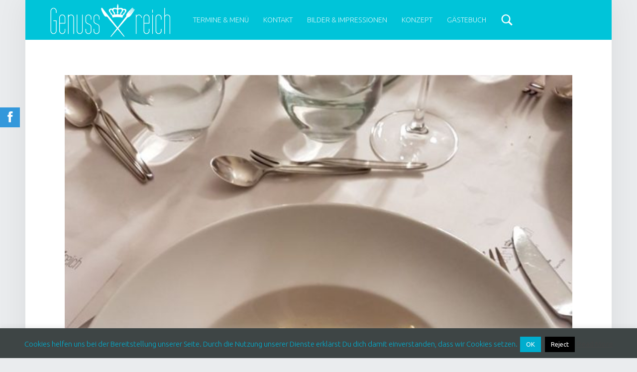

--- FILE ---
content_type: text/html; charset=UTF-8
request_url: http://genussreich-augsburg.de/impressionen/20170401-weinseminarspanien/img-20170421-wa0007/
body_size: 41705
content:
<!DOCTYPE html>
<html class="no-js" lang="de">

<head>


<meta charset="UTF-8">
<meta name="viewport" content="width=device-width, initial-scale=1">
<link rel="profile" href="http://gmpg.org/xfn/11">
<meta name='robots' content='index, follow, max-image-preview:large, max-snippet:-1, max-video-preview:-1' />

	<!-- This site is optimized with the Yoast SEO plugin v26.8 - https://yoast.com/product/yoast-seo-wordpress/ -->
	<title>Tomahawk vom Duroc Schwein - Genussreich</title>
	<link rel="canonical" href="http://genussreich-augsburg.de/impressionen/20170401-weinseminarspanien/img-20170421-wa0007/" />
	<meta property="og:locale" content="de_DE" />
	<meta property="og:type" content="article" />
	<meta property="og:title" content="Tomahawk vom Duroc Schwein - Genussreich" />
	<meta property="og:url" content="http://genussreich-augsburg.de/impressionen/20170401-weinseminarspanien/img-20170421-wa0007/" />
	<meta property="og:site_name" content="Genussreich" />
	<meta property="article:modified_time" content="2017-04-21T12:56:43+00:00" />
	<meta property="og:image" content="http://genussreich-augsburg.de/impressionen/20170401-weinseminarspanien/img-20170421-wa0007" />
	<meta property="og:image:width" content="960" />
	<meta property="og:image:height" content="1280" />
	<meta property="og:image:type" content="image/jpeg" />
	<meta name="twitter:card" content="summary_large_image" />
	<script type="application/ld+json" class="yoast-schema-graph">{"@context":"https://schema.org","@graph":[{"@type":"WebPage","@id":"http://genussreich-augsburg.de/impressionen/20170401-weinseminarspanien/img-20170421-wa0007/","url":"http://genussreich-augsburg.de/impressionen/20170401-weinseminarspanien/img-20170421-wa0007/","name":"Tomahawk vom Duroc Schwein - Genussreich","isPartOf":{"@id":"http://genussreich-augsburg.de/#website"},"primaryImageOfPage":{"@id":"http://genussreich-augsburg.de/impressionen/20170401-weinseminarspanien/img-20170421-wa0007/#primaryimage"},"image":{"@id":"http://genussreich-augsburg.de/impressionen/20170401-weinseminarspanien/img-20170421-wa0007/#primaryimage"},"thumbnailUrl":"http://genussreich-augsburg.de/wp-content/uploads/2017/01/IMG-20170421-WA0007.jpg","datePublished":"2017-04-21T12:46:38+00:00","dateModified":"2017-04-21T12:56:43+00:00","breadcrumb":{"@id":"http://genussreich-augsburg.de/impressionen/20170401-weinseminarspanien/img-20170421-wa0007/#breadcrumb"},"inLanguage":"de","potentialAction":[{"@type":"ReadAction","target":["http://genussreich-augsburg.de/impressionen/20170401-weinseminarspanien/img-20170421-wa0007/"]}]},{"@type":"ImageObject","inLanguage":"de","@id":"http://genussreich-augsburg.de/impressionen/20170401-weinseminarspanien/img-20170421-wa0007/#primaryimage","url":"http://genussreich-augsburg.de/wp-content/uploads/2017/01/IMG-20170421-WA0007.jpg","contentUrl":"http://genussreich-augsburg.de/wp-content/uploads/2017/01/IMG-20170421-WA0007.jpg","width":960,"height":1280},{"@type":"BreadcrumbList","@id":"http://genussreich-augsburg.de/impressionen/20170401-weinseminarspanien/img-20170421-wa0007/#breadcrumb","itemListElement":[{"@type":"ListItem","position":1,"name":"Home","item":"http://genussreich-augsburg.de/"},{"@type":"ListItem","position":2,"name":"Bilder &#038; Impressionen","item":"http://genussreich-augsburg.de/impressionen/"},{"@type":"ListItem","position":3,"name":"01.04.17 | Weinseminar &#8222;Spanien&#8220;","item":"http://genussreich-augsburg.de/impressionen/20170401-weinseminarspanien/"},{"@type":"ListItem","position":4,"name":"Tomahawk vom Duroc Schwein"}]},{"@type":"WebSite","@id":"http://genussreich-augsburg.de/#website","url":"http://genussreich-augsburg.de/","name":"Genussreich","description":"","potentialAction":[{"@type":"SearchAction","target":{"@type":"EntryPoint","urlTemplate":"http://genussreich-augsburg.de/?s={search_term_string}"},"query-input":{"@type":"PropertyValueSpecification","valueRequired":true,"valueName":"search_term_string"}}],"inLanguage":"de"}]}</script>
	<!-- / Yoast SEO plugin. -->


<link rel='dns-prefetch' href='//fonts.googleapis.com' />
<link rel="alternate" type="application/rss+xml" title="Genussreich &raquo; Feed" href="http://genussreich-augsburg.de/feed/" />
<link rel="alternate" type="application/rss+xml" title="Genussreich &raquo; Kommentar-Feed" href="http://genussreich-augsburg.de/comments/feed/" />
<link rel="alternate" title="oEmbed (JSON)" type="application/json+oembed" href="http://genussreich-augsburg.de/wp-json/oembed/1.0/embed?url=http%3A%2F%2Fgenussreich-augsburg.de%2Fimpressionen%2F20170401-weinseminarspanien%2Fimg-20170421-wa0007%2F" />
<link rel="alternate" title="oEmbed (XML)" type="text/xml+oembed" href="http://genussreich-augsburg.de/wp-json/oembed/1.0/embed?url=http%3A%2F%2Fgenussreich-augsburg.de%2Fimpressionen%2F20170401-weinseminarspanien%2Fimg-20170421-wa0007%2F&#038;format=xml" />
		<!-- This site uses the Google Analytics by MonsterInsights plugin v9.11.1 - Using Analytics tracking - https://www.monsterinsights.com/ -->
		<!-- Note: MonsterInsights is not currently configured on this site. The site owner needs to authenticate with Google Analytics in the MonsterInsights settings panel. -->
					<!-- No tracking code set -->
				<!-- / Google Analytics by MonsterInsights -->
		<style id='wp-img-auto-sizes-contain-inline-css' type='text/css'>
img:is([sizes=auto i],[sizes^="auto," i]){contain-intrinsic-size:3000px 1500px}
/*# sourceURL=wp-img-auto-sizes-contain-inline-css */
</style>
<link rel='stylesheet' id='pure_slide_social_tab_css-css' href='http://genussreich-augsburg.de/wp-content/plugins/puretheme-slide-social-tabs/css/plugins-main.css?ver=6.9' type='text/css' media='all' />
<style id='wp-emoji-styles-inline-css' type='text/css'>

	img.wp-smiley, img.emoji {
		display: inline !important;
		border: none !important;
		box-shadow: none !important;
		height: 1em !important;
		width: 1em !important;
		margin: 0 0.07em !important;
		vertical-align: -0.1em !important;
		background: none !important;
		padding: 0 !important;
	}
/*# sourceURL=wp-emoji-styles-inline-css */
</style>
<link rel='stylesheet' id='wp-block-library-css' href='http://genussreich-augsburg.de/wp-includes/css/dist/block-library/style.min.css?ver=6.9' type='text/css' media='all' />
<style id='global-styles-inline-css' type='text/css'>
:root{--wp--preset--aspect-ratio--square: 1;--wp--preset--aspect-ratio--4-3: 4/3;--wp--preset--aspect-ratio--3-4: 3/4;--wp--preset--aspect-ratio--3-2: 3/2;--wp--preset--aspect-ratio--2-3: 2/3;--wp--preset--aspect-ratio--16-9: 16/9;--wp--preset--aspect-ratio--9-16: 9/16;--wp--preset--color--black: #000000;--wp--preset--color--cyan-bluish-gray: #abb8c3;--wp--preset--color--white: #ffffff;--wp--preset--color--pale-pink: #f78da7;--wp--preset--color--vivid-red: #cf2e2e;--wp--preset--color--luminous-vivid-orange: #ff6900;--wp--preset--color--luminous-vivid-amber: #fcb900;--wp--preset--color--light-green-cyan: #7bdcb5;--wp--preset--color--vivid-green-cyan: #00d084;--wp--preset--color--pale-cyan-blue: #8ed1fc;--wp--preset--color--vivid-cyan-blue: #0693e3;--wp--preset--color--vivid-purple: #9b51e0;--wp--preset--gradient--vivid-cyan-blue-to-vivid-purple: linear-gradient(135deg,rgb(6,147,227) 0%,rgb(155,81,224) 100%);--wp--preset--gradient--light-green-cyan-to-vivid-green-cyan: linear-gradient(135deg,rgb(122,220,180) 0%,rgb(0,208,130) 100%);--wp--preset--gradient--luminous-vivid-amber-to-luminous-vivid-orange: linear-gradient(135deg,rgb(252,185,0) 0%,rgb(255,105,0) 100%);--wp--preset--gradient--luminous-vivid-orange-to-vivid-red: linear-gradient(135deg,rgb(255,105,0) 0%,rgb(207,46,46) 100%);--wp--preset--gradient--very-light-gray-to-cyan-bluish-gray: linear-gradient(135deg,rgb(238,238,238) 0%,rgb(169,184,195) 100%);--wp--preset--gradient--cool-to-warm-spectrum: linear-gradient(135deg,rgb(74,234,220) 0%,rgb(151,120,209) 20%,rgb(207,42,186) 40%,rgb(238,44,130) 60%,rgb(251,105,98) 80%,rgb(254,248,76) 100%);--wp--preset--gradient--blush-light-purple: linear-gradient(135deg,rgb(255,206,236) 0%,rgb(152,150,240) 100%);--wp--preset--gradient--blush-bordeaux: linear-gradient(135deg,rgb(254,205,165) 0%,rgb(254,45,45) 50%,rgb(107,0,62) 100%);--wp--preset--gradient--luminous-dusk: linear-gradient(135deg,rgb(255,203,112) 0%,rgb(199,81,192) 50%,rgb(65,88,208) 100%);--wp--preset--gradient--pale-ocean: linear-gradient(135deg,rgb(255,245,203) 0%,rgb(182,227,212) 50%,rgb(51,167,181) 100%);--wp--preset--gradient--electric-grass: linear-gradient(135deg,rgb(202,248,128) 0%,rgb(113,206,126) 100%);--wp--preset--gradient--midnight: linear-gradient(135deg,rgb(2,3,129) 0%,rgb(40,116,252) 100%);--wp--preset--font-size--small: 13px;--wp--preset--font-size--medium: 20px;--wp--preset--font-size--large: 36px;--wp--preset--font-size--x-large: 42px;--wp--preset--spacing--20: 0.44rem;--wp--preset--spacing--30: 0.67rem;--wp--preset--spacing--40: 1rem;--wp--preset--spacing--50: 1.5rem;--wp--preset--spacing--60: 2.25rem;--wp--preset--spacing--70: 3.38rem;--wp--preset--spacing--80: 5.06rem;--wp--preset--shadow--natural: 6px 6px 9px rgba(0, 0, 0, 0.2);--wp--preset--shadow--deep: 12px 12px 50px rgba(0, 0, 0, 0.4);--wp--preset--shadow--sharp: 6px 6px 0px rgba(0, 0, 0, 0.2);--wp--preset--shadow--outlined: 6px 6px 0px -3px rgb(255, 255, 255), 6px 6px rgb(0, 0, 0);--wp--preset--shadow--crisp: 6px 6px 0px rgb(0, 0, 0);}:where(.is-layout-flex){gap: 0.5em;}:where(.is-layout-grid){gap: 0.5em;}body .is-layout-flex{display: flex;}.is-layout-flex{flex-wrap: wrap;align-items: center;}.is-layout-flex > :is(*, div){margin: 0;}body .is-layout-grid{display: grid;}.is-layout-grid > :is(*, div){margin: 0;}:where(.wp-block-columns.is-layout-flex){gap: 2em;}:where(.wp-block-columns.is-layout-grid){gap: 2em;}:where(.wp-block-post-template.is-layout-flex){gap: 1.25em;}:where(.wp-block-post-template.is-layout-grid){gap: 1.25em;}.has-black-color{color: var(--wp--preset--color--black) !important;}.has-cyan-bluish-gray-color{color: var(--wp--preset--color--cyan-bluish-gray) !important;}.has-white-color{color: var(--wp--preset--color--white) !important;}.has-pale-pink-color{color: var(--wp--preset--color--pale-pink) !important;}.has-vivid-red-color{color: var(--wp--preset--color--vivid-red) !important;}.has-luminous-vivid-orange-color{color: var(--wp--preset--color--luminous-vivid-orange) !important;}.has-luminous-vivid-amber-color{color: var(--wp--preset--color--luminous-vivid-amber) !important;}.has-light-green-cyan-color{color: var(--wp--preset--color--light-green-cyan) !important;}.has-vivid-green-cyan-color{color: var(--wp--preset--color--vivid-green-cyan) !important;}.has-pale-cyan-blue-color{color: var(--wp--preset--color--pale-cyan-blue) !important;}.has-vivid-cyan-blue-color{color: var(--wp--preset--color--vivid-cyan-blue) !important;}.has-vivid-purple-color{color: var(--wp--preset--color--vivid-purple) !important;}.has-black-background-color{background-color: var(--wp--preset--color--black) !important;}.has-cyan-bluish-gray-background-color{background-color: var(--wp--preset--color--cyan-bluish-gray) !important;}.has-white-background-color{background-color: var(--wp--preset--color--white) !important;}.has-pale-pink-background-color{background-color: var(--wp--preset--color--pale-pink) !important;}.has-vivid-red-background-color{background-color: var(--wp--preset--color--vivid-red) !important;}.has-luminous-vivid-orange-background-color{background-color: var(--wp--preset--color--luminous-vivid-orange) !important;}.has-luminous-vivid-amber-background-color{background-color: var(--wp--preset--color--luminous-vivid-amber) !important;}.has-light-green-cyan-background-color{background-color: var(--wp--preset--color--light-green-cyan) !important;}.has-vivid-green-cyan-background-color{background-color: var(--wp--preset--color--vivid-green-cyan) !important;}.has-pale-cyan-blue-background-color{background-color: var(--wp--preset--color--pale-cyan-blue) !important;}.has-vivid-cyan-blue-background-color{background-color: var(--wp--preset--color--vivid-cyan-blue) !important;}.has-vivid-purple-background-color{background-color: var(--wp--preset--color--vivid-purple) !important;}.has-black-border-color{border-color: var(--wp--preset--color--black) !important;}.has-cyan-bluish-gray-border-color{border-color: var(--wp--preset--color--cyan-bluish-gray) !important;}.has-white-border-color{border-color: var(--wp--preset--color--white) !important;}.has-pale-pink-border-color{border-color: var(--wp--preset--color--pale-pink) !important;}.has-vivid-red-border-color{border-color: var(--wp--preset--color--vivid-red) !important;}.has-luminous-vivid-orange-border-color{border-color: var(--wp--preset--color--luminous-vivid-orange) !important;}.has-luminous-vivid-amber-border-color{border-color: var(--wp--preset--color--luminous-vivid-amber) !important;}.has-light-green-cyan-border-color{border-color: var(--wp--preset--color--light-green-cyan) !important;}.has-vivid-green-cyan-border-color{border-color: var(--wp--preset--color--vivid-green-cyan) !important;}.has-pale-cyan-blue-border-color{border-color: var(--wp--preset--color--pale-cyan-blue) !important;}.has-vivid-cyan-blue-border-color{border-color: var(--wp--preset--color--vivid-cyan-blue) !important;}.has-vivid-purple-border-color{border-color: var(--wp--preset--color--vivid-purple) !important;}.has-vivid-cyan-blue-to-vivid-purple-gradient-background{background: var(--wp--preset--gradient--vivid-cyan-blue-to-vivid-purple) !important;}.has-light-green-cyan-to-vivid-green-cyan-gradient-background{background: var(--wp--preset--gradient--light-green-cyan-to-vivid-green-cyan) !important;}.has-luminous-vivid-amber-to-luminous-vivid-orange-gradient-background{background: var(--wp--preset--gradient--luminous-vivid-amber-to-luminous-vivid-orange) !important;}.has-luminous-vivid-orange-to-vivid-red-gradient-background{background: var(--wp--preset--gradient--luminous-vivid-orange-to-vivid-red) !important;}.has-very-light-gray-to-cyan-bluish-gray-gradient-background{background: var(--wp--preset--gradient--very-light-gray-to-cyan-bluish-gray) !important;}.has-cool-to-warm-spectrum-gradient-background{background: var(--wp--preset--gradient--cool-to-warm-spectrum) !important;}.has-blush-light-purple-gradient-background{background: var(--wp--preset--gradient--blush-light-purple) !important;}.has-blush-bordeaux-gradient-background{background: var(--wp--preset--gradient--blush-bordeaux) !important;}.has-luminous-dusk-gradient-background{background: var(--wp--preset--gradient--luminous-dusk) !important;}.has-pale-ocean-gradient-background{background: var(--wp--preset--gradient--pale-ocean) !important;}.has-electric-grass-gradient-background{background: var(--wp--preset--gradient--electric-grass) !important;}.has-midnight-gradient-background{background: var(--wp--preset--gradient--midnight) !important;}.has-small-font-size{font-size: var(--wp--preset--font-size--small) !important;}.has-medium-font-size{font-size: var(--wp--preset--font-size--medium) !important;}.has-large-font-size{font-size: var(--wp--preset--font-size--large) !important;}.has-x-large-font-size{font-size: var(--wp--preset--font-size--x-large) !important;}
/*# sourceURL=global-styles-inline-css */
</style>

<style id='classic-theme-styles-inline-css' type='text/css'>
/*! This file is auto-generated */
.wp-block-button__link{color:#fff;background-color:#32373c;border-radius:9999px;box-shadow:none;text-decoration:none;padding:calc(.667em + 2px) calc(1.333em + 2px);font-size:1.125em}.wp-block-file__button{background:#32373c;color:#fff;text-decoration:none}
/*# sourceURL=/wp-includes/css/classic-themes.min.css */
</style>
<link rel='stylesheet' id='cookie-law-info-css' href='http://genussreich-augsburg.de/wp-content/plugins/cookie-law-info/legacy/public/css/cookie-law-info-public.css?ver=3.3.9.1' type='text/css' media='all' />
<link rel='stylesheet' id='cookie-law-info-gdpr-css' href='http://genussreich-augsburg.de/wp-content/plugins/cookie-law-info/legacy/public/css/cookie-law-info-gdpr.css?ver=3.3.9.1' type='text/css' media='all' />
<link rel='stylesheet' id='wm-fonticons-css' href='http://genussreich-augsburg.de/wp-content/plugins/webman-amplifier/assets/font/fontello.css?ver=1.5.12' type='text/css' media='screen' />
<link rel='stylesheet' id='msl-main-css' href='http://genussreich-augsburg.de/wp-content/plugins/master-slider/public/assets/css/masterslider.main.css?ver=3.11.0' type='text/css' media='all' />
<link rel='stylesheet' id='msl-custom-css' href='http://genussreich-augsburg.de/wp-content/uploads/master-slider/custom.css?ver=10.4' type='text/css' media='all' />
<link rel='stylesheet' id='wm-google-fonts-css' href='http://fonts.googleapis.com/css?family=Ubuntu%3A400%2C300&#038;subset&#038;ver=3.0.2' type='text/css' media='all' />
<link rel='stylesheet' id='genericons-neue-css' href='http://genussreich-augsburg.de/wp-content/themes/auberge/assets/fonts/genericons-neue/genericons-neue.css?ver=3.0.2' type='text/css' media='all' />
<link rel='stylesheet' id='wm-main-css' href='http://genussreich-augsburg.de/wp-content/themes/auberge/assets/css/main.css?ver=3.0.2' type='text/css' media='all' />
<link rel='stylesheet' id='wm-custom-css' href='http://genussreich-augsburg.de/wp-content/themes/auberge/assets/css/custom.css?ver=3.0.2' type='text/css' media='all' />
<style id='auberge-inline-css' type='text/css'>
/* START CSS variables */
:root { 
 --color-accent: #3e4545; --color-header: #00c4d9; --color-front-widgets: #3e4545; --color-front-widgets-text: #ffffff; --color-footer: #3e4545; --color-footer-text: #ffffff;
}
/* END CSS variables */
/*# sourceURL=auberge-inline-css */
</style>
<link rel='stylesheet' id='wm-stylesheet-css' href='http://genussreich-augsburg.de/wp-content/themes/auberge/style.css?ver=3.0.2' type='text/css' media='all' />
<script src="http://genussreich-augsburg.de/wp-includes/js/jquery/jquery.min.js?ver=3.7.1" id="jquery-core-js"></script>
<script src="http://genussreich-augsburg.de/wp-includes/js/jquery/jquery-migrate.min.js?ver=3.4.1" id="jquery-migrate-js"></script>
<script src="http://genussreich-augsburg.de/wp-content/plugins/puretheme-slide-social-tabs/js/social.js?ver=6.9" id="pure_slide_social_tab_active-js"></script>
<script src="http://genussreich-augsburg.de/wp-content/themes/auberge/library/js/vendor/css-vars-ponyfill/css-vars-ponyfill.min.js?ver=v2.4.7" id="css-vars-ponyfill-js"></script>
<script id="css-vars-ponyfill-js-after">
window.onload = function() {
	cssVars( {
		onlyVars: true,
		exclude: 'link:not([href^="http://genussreich-augsburg.de/wp-content/themes"])'
	} );
};
//# sourceURL=css-vars-ponyfill-js-after
</script>
<script id="cookie-law-info-js-extra">
var Cli_Data = {"nn_cookie_ids":[],"cookielist":[],"non_necessary_cookies":[],"ccpaEnabled":"","ccpaRegionBased":"","ccpaBarEnabled":"","strictlyEnabled":["necessary","obligatoire"],"ccpaType":"gdpr","js_blocking":"","custom_integration":"","triggerDomRefresh":"","secure_cookies":""};
var cli_cookiebar_settings = {"animate_speed_hide":"500","animate_speed_show":"500","background":"#3e4545","border":"#444","border_on":"","button_1_button_colour":"#00adce","button_1_button_hover":"#008aa5","button_1_link_colour":"#fff","button_1_as_button":"1","button_1_new_win":"","button_2_button_colour":"#333","button_2_button_hover":"#292929","button_2_link_colour":"#444","button_2_as_button":"","button_2_hidebar":"1","button_3_button_colour":"#000","button_3_button_hover":"#000000","button_3_link_colour":"#fff","button_3_as_button":"1","button_3_new_win":"","button_4_button_colour":"#000","button_4_button_hover":"#000000","button_4_link_colour":"#fff","button_4_as_button":"1","button_7_button_colour":"#61a229","button_7_button_hover":"#4e8221","button_7_link_colour":"#fff","button_7_as_button":"1","button_7_new_win":"","font_family":"inherit","header_fix":"","notify_animate_hide":"1","notify_animate_show":"","notify_div_id":"#cookie-law-info-bar","notify_position_horizontal":"right","notify_position_vertical":"bottom","scroll_close":"","scroll_close_reload":"","accept_close_reload":"","reject_close_reload":"","showagain_tab":"","showagain_background":"#fff","showagain_border":"#000","showagain_div_id":"#cookie-law-info-again","showagain_x_position":"100px","text":"#00adce","show_once_yn":"","show_once":"10000","logging_on":"","as_popup":"","popup_overlay":"1","bar_heading_text":"","cookie_bar_as":"banner","popup_showagain_position":"bottom-right","widget_position":"left"};
var log_object = {"ajax_url":"http://genussreich-augsburg.de/wp-admin/admin-ajax.php"};
//# sourceURL=cookie-law-info-js-extra
</script>
<script src="http://genussreich-augsburg.de/wp-content/plugins/cookie-law-info/legacy/public/js/cookie-law-info-public.js?ver=3.3.9.1" id="cookie-law-info-js"></script>
<link rel="https://api.w.org/" href="http://genussreich-augsburg.de/wp-json/" /><link rel="alternate" title="JSON" type="application/json" href="http://genussreich-augsburg.de/wp-json/wp/v2/media/348" /><link rel="EditURI" type="application/rsd+xml" title="RSD" href="http://genussreich-augsburg.de/xmlrpc.php?rsd" />
<meta name="generator" content="WordPress 6.9" />
<link rel='shortlink' href='http://genussreich-augsburg.de/?p=348' />
<script>var ms_grabbing_curosr = 'http://genussreich-augsburg.de/wp-content/plugins/master-slider/public/assets/css/common/grabbing.cur', ms_grab_curosr = 'http://genussreich-augsburg.de/wp-content/plugins/master-slider/public/assets/css/common/grab.cur';</script>
<meta name="generator" content="MasterSlider 3.11.0 - Responsive Touch Image Slider | avt.li/msf" />
			<link href="http://netdna.bootstrapcdn.com/font-awesome/4.0.3/css/font-awesome.css" rel="stylesheet">		
					<style type="text/css">
							</style>		
		<style>.recentcomments a{display:inline !important;padding:0 !important;margin:0 !important;}</style><link rel="icon" href="http://genussreich-augsburg.de/wp-content/uploads/2018/01/cropped-Tab-Logobild-32x32.png" sizes="32x32" />
<link rel="icon" href="http://genussreich-augsburg.de/wp-content/uploads/2018/01/cropped-Tab-Logobild-192x192.png" sizes="192x192" />
<link rel="apple-touch-icon" href="http://genussreich-augsburg.de/wp-content/uploads/2018/01/cropped-Tab-Logobild-180x180.png" />
<meta name="msapplication-TileImage" content="http://genussreich-augsburg.de/wp-content/uploads/2018/01/cropped-Tab-Logobild-270x270.png" />

</head>


<body id="top" class="_masterslider _ms_version_3.11.0 attachment attachment-jpeg attachment-template-default attachmentid-348 fl-builder-lite-2-9-4-2 fl-no-js is-singular not-front-page site-title-hidden wp-custom-logo wp-singular wp-theme-auberge" >

<div id="page" class="hfeed site">


<header id="masthead" class="site-header"  itemscope itemtype="https://schema.org/WPHeader"><div class="site-header-inner">


<div class="site-branding">

	<a href="http://genussreich-augsburg.de/" class="custom-logo-link" rel="home"><img width="1772" height="531" src="http://genussreich-augsburg.de/wp-content/uploads/2017/10/Logo-weiss-transparent.png" class="custom-logo" alt="Dein Secret Supper Club im Großraum Augsburg" decoding="async" fetchpriority="high" srcset="http://genussreich-augsburg.de/wp-content/uploads/2017/10/Logo-weiss-transparent.png 1772w, http://genussreich-augsburg.de/wp-content/uploads/2017/10/Logo-weiss-transparent-632x189.png 632w, http://genussreich-augsburg.de/wp-content/uploads/2017/10/Logo-weiss-transparent-1020x306.png 1020w" sizes="(max-width: 1772px) 100vw, 1772px" /></a>
	<div class="site-branding-text">
					<p class="site-title">
				<a href="http://genussreich-augsburg.de/" class="site-title-text" rel="home">Genussreich</a>
			</p>
				</div>

</div>

<nav id="site-navigation" class="main-navigation" aria-labelledby="site-navigation-label" itemscope itemtype="https://schema.org/SiteNavigationElement">

	<h2 class="screen-reader-text" id="site-navigation-label">Primary Menu</h2>

	
	<div id="main-navigation-inner" class="main-navigation-inner">

		<div class="nav-menu"><ul>
<li class="page_item page-item-2"><a href="http://genussreich-augsburg.de/termine-menue/">Termine &#038; Menü</a></li>
<li class="page_item page-item-20"><a href="http://genussreich-augsburg.de/kontakt/">Kontakt</a></li>
<li class="page_item page-item-44 page_item_has_children current_page_ancestor"><a href="http://genussreich-augsburg.de/impressionen/">Bilder &#038; Impressionen</a>
<ul class='children'>
	<li class="page_item page-item-1003"><a href="http://genussreich-augsburg.de/impressionen/12-09-20-menueabend/">12.09.20 | Fine Dining</a></li>
	<li class="page_item page-item-964"><a href="http://genussreich-augsburg.de/impressionen/07-08-20-sommerfrische/">07.08.20 | Sommerfrische</a></li>
	<li class="page_item page-item-793"><a href="http://genussreich-augsburg.de/impressionen/7-3-20-bella-italia/">07.03.20 | Bella Italia</a></li>
	<li class="page_item page-item-888"><a href="http://genussreich-augsburg.de/impressionen/23-11-2019-wild/">23.11.19 | Wild !</a></li>
	<li class="page_item page-item-741"><a href="http://genussreich-augsburg.de/impressionen/181110-winterfreude/">10.11.18 | Winterfreude</a></li>
	<li class="page_item page-item-509"><a href="http://genussreich-augsburg.de/impressionen/180414-bday-special/">14.04.18 | B-Day Special</a></li>
	<li class="page_item page-item-506"><a href="http://genussreich-augsburg.de/impressionen/180317-ws-uebersee/">17.03.18 | Weinseminar &#8222;Übersee&#8220;</a></li>
	<li class="page_item page-item-489"><a href="http://genussreich-augsburg.de/impressionen/180113-ein-wintermaerchen/">13.01.18 | &#8222;Ein Wintermärchen&#8220;</a></li>
	<li class="page_item page-item-379"><a href="http://genussreich-augsburg.de/impressionen/25-11-17-gourmetabend/">25.11.17 | Gourmetabend</a></li>
	<li class="page_item page-item-526"><a href="http://genussreich-augsburg.de/impressionen/11-11-17-wilder-herbst/">11.11.17 | Wilder Herbst</a></li>
	<li class="page_item page-item-299 current_page_ancestor current_page_parent"><a href="http://genussreich-augsburg.de/impressionen/20170401-weinseminarspanien/">01.04.17 | Weinseminar &#8222;Spanien&#8220;</a></li>
	<li class="page_item page-item-171"><a href="http://genussreich-augsburg.de/impressionen/12-11-2016-weinseminar-sueditalien-mit-menue/">12.11.16 | Weinseminar &#8222;Süditalien&#8220;</a></li>
	<li class="page_item page-item-184"><a href="http://genussreich-augsburg.de/impressionen/29-10-2016-weinseminar-frankreich-mit-menue/">29.10.16 | Weinseminar &#8222;Frankreich&#8220;</a></li>
</ul>
</li>
<li class="page_item page-item-10"><a href="http://genussreich-augsburg.de/konzept/">Konzept</a></li>
<li class="page_item page-item-14"><a href="http://genussreich-augsburg.de/gaestebuch/">Gästebuch</a></li>
</ul></div>

		
<div id="nav-search-form" class="nav-search-form">

	<a href="#" id="search-toggle" class="search-toggle">
		<span class="screen-reader-text">
			Search		</span>
	</a>

	<form role="search" method="get" class="search-form" action="http://genussreich-augsburg.de/">
				<label>
					<span class="screen-reader-text">Suche nach:</span>
					<input type="search" class="search-field" placeholder="Suchen …" value="" name="s" />
				</label>
				<input type="submit" class="search-submit" value="Suchen" />
			</form>
</div>

	</div>

	<button id="menu-toggle" class="menu-toggle" aria-controls="site-navigation" aria-expanded="false">Menu</button>

</nav>


</div></header>



<div id="content" class="site-content">
	<div id="primary" class="content-area">
		<main id="main" class="site-main clearfix"  itemprop="mainContentOfPage">



<article id="post-348" class="post-348 attachment type-attachment status-inherit hentry entry" itemscope itemtype="https://schema.org/WebPage">

	<meta itemscope itemprop="mainEntityOfPage" itemType="https://schema.org/WebPage" /><div class="entry-media"><figure class="post-thumbnail" itemprop="image" itemscope itemtype="https://schema.org/ImageObject"><a href="http://genussreich-augsburg.de/wp-content/uploads/2017/01/IMG-20170421-WA0007.jpg"><img width="632" height="843" src="http://genussreich-augsburg.de/wp-content/uploads/2017/01/IMG-20170421-WA0007.jpg" class="attachment-large size-large" alt="" decoding="async" srcset="http://genussreich-augsburg.de/wp-content/uploads/2017/01/IMG-20170421-WA0007.jpg 960w, http://genussreich-augsburg.de/wp-content/uploads/2017/01/IMG-20170421-WA0007-632x843.jpg 632w" sizes="(max-width: 632px) 100vw, 632px" /><meta itemprop="url" content="http://genussreich-augsburg.de/wp-content/uploads/2017/01/IMG-20170421-WA0007.jpg" /><meta itemprop="width" content="true" /><meta itemprop="height" content="true" /></a></figure></div><header class="entry-header"><h1 class="entry-title" itemprop="headline">Tomahawk vom Duroc Schwein</h1></header>
	<div class="entry-content" itemprop="description">

		
		<table>

			<caption>Image info</caption>

			<tbody>

				<tr class="date">
					<th>Image published on:</th>
					<td>21. April 2017</td>
				</tr>

				
				<tr class="size">
					<th>Image size:</th>
					<td>960 &times; 1280 px</td>
				</tr>

				
				<tr class="filename">
					<th>Image file name:</th>
					<td><code>IMG-20170421-WA0007.jpg</code></td>
				</tr>

			</tbody>

		</table>

		
		
	</div>

	
</article>



		</main><!-- /#main -->
	</div><!-- /#primary -->
</div><!-- /#content -->



<footer id="colophon" class="site-footer" itemscope itemtype="https://schema.org/WPFooter">


	<div class="site-footer-area footer-area-footer-widgets">

		<div id="footer-widgets" class="footer-widgets clearfix">

			<aside id="footer-widgets-container" class="widget-area footer-widgets-container" aria-labelledby="sidebar-footer-label">

				<h2 class="screen-reader-text" id="sidebar-footer-label">Footer sidebar</h2>

				<section id="text-3" class="widget widget_text"><h3 class="widget-title">Von Privat &#8211; Für Privat</h3>			<div class="textwidget"></div>
		</section>
			</aside>

		</div>

	</div>

<div class="site-footer-area footer-area-site-info">
	<div class="site-info-container">

		<div class="site-info" role="contentinfo">
			
				&copy; 2026 <a href="http://genussreich-augsburg.de/">Genussreich</a>
				<span class="sep"> | </span>
				Using <a rel="nofollow" href="https://www.webmandesign.eu/portfolio/auberge-wordpress-theme/"><strong>Auberge</strong></a> <a rel="nofollow" href="https://wordpress.org/">WordPress</a> theme.				<span class="sep"> | </span>
				<a href="#top" id="back-to-top" class="back-to-top">Back to top &uarr;</a>

					</div>

		
	</div>
</div>


</footer>


</div><!-- /#page -->

<script type="speculationrules">
{"prefetch":[{"source":"document","where":{"and":[{"href_matches":"/*"},{"not":{"href_matches":["/wp-*.php","/wp-admin/*","/wp-content/uploads/*","/wp-content/*","/wp-content/plugins/*","/wp-content/themes/auberge/*","/*\\?(.+)"]}},{"not":{"selector_matches":"a[rel~=\"nofollow\"]"}},{"not":{"selector_matches":".no-prefetch, .no-prefetch a"}}]},"eagerness":"conservative"}]}
</script>
<!--googleoff: all--><div id="cookie-law-info-bar" data-nosnippet="true"><span>Cookies helfen uns bei der Bereitstellung unserer Seite. Durch die Nutzung unserer Dienste erklärst Du dich damit einverstanden, dass wir Cookies setzen.<a role='button' data-cli_action="accept" id="cookie_action_close_header" class="medium cli-plugin-button cli-plugin-main-button cookie_action_close_header cli_action_button wt-cli-accept-btn">OK</a> <a role='button' id="cookie_action_close_header_reject" class="medium cli-plugin-button cli-plugin-main-button cookie_action_close_header_reject cli_action_button wt-cli-reject-btn" data-cli_action="reject">Reject</a> <a href="http://genussreich-augsburg.de" id="CONSTANT_OPEN_URL" target="_blank" class="cli-plugin-main-link">Read More</a></span></div><div id="cookie-law-info-again" data-nosnippet="true"><span id="cookie_hdr_showagain">Privacy &amp; Cookies Policy</span></div><div class="cli-modal" data-nosnippet="true" id="cliSettingsPopup" tabindex="-1" role="dialog" aria-labelledby="cliSettingsPopup" aria-hidden="true">
  <div class="cli-modal-dialog" role="document">
	<div class="cli-modal-content cli-bar-popup">
		  <button type="button" class="cli-modal-close" id="cliModalClose">
			<svg class="" viewBox="0 0 24 24"><path d="M19 6.41l-1.41-1.41-5.59 5.59-5.59-5.59-1.41 1.41 5.59 5.59-5.59 5.59 1.41 1.41 5.59-5.59 5.59 5.59 1.41-1.41-5.59-5.59z"></path><path d="M0 0h24v24h-24z" fill="none"></path></svg>
			<span class="wt-cli-sr-only">Schließen</span>
		  </button>
		  <div class="cli-modal-body">
			<div class="cli-container-fluid cli-tab-container">
	<div class="cli-row">
		<div class="cli-col-12 cli-align-items-stretch cli-px-0">
			<div class="cli-privacy-overview">
				<h4>Privacy Overview</h4>				<div class="cli-privacy-content">
					<div class="cli-privacy-content-text">This website uses cookies to improve your experience while you navigate through the website. Out of these, the cookies that are categorized as necessary are stored on your browser as they are essential for the working of basic functionalities of the website. We also use third-party cookies that help us analyze and understand how you use this website. These cookies will be stored in your browser only with your consent. You also have the option to opt-out of these cookies. But opting out of some of these cookies may affect your browsing experience.</div>
				</div>
				<a class="cli-privacy-readmore" aria-label="Mehr anzeigen" role="button" data-readmore-text="Mehr anzeigen" data-readless-text="Weniger anzeigen"></a>			</div>
		</div>
		<div class="cli-col-12 cli-align-items-stretch cli-px-0 cli-tab-section-container">
												<div class="cli-tab-section">
						<div class="cli-tab-header">
							<a role="button" tabindex="0" class="cli-nav-link cli-settings-mobile" data-target="necessary" data-toggle="cli-toggle-tab">
								Necessary							</a>
															<div class="wt-cli-necessary-checkbox">
									<input type="checkbox" class="cli-user-preference-checkbox"  id="wt-cli-checkbox-necessary" data-id="checkbox-necessary" checked="checked"  />
									<label class="form-check-label" for="wt-cli-checkbox-necessary">Necessary</label>
								</div>
								<span class="cli-necessary-caption">immer aktiv</span>
													</div>
						<div class="cli-tab-content">
							<div class="cli-tab-pane cli-fade" data-id="necessary">
								<div class="wt-cli-cookie-description">
									Necessary cookies are absolutely essential for the website to function properly. This category only includes cookies that ensures basic functionalities and security features of the website. These cookies do not store any personal information.								</div>
							</div>
						</div>
					</div>
																	<div class="cli-tab-section">
						<div class="cli-tab-header">
							<a role="button" tabindex="0" class="cli-nav-link cli-settings-mobile" data-target="non-necessary" data-toggle="cli-toggle-tab">
								Non-necessary							</a>
															<div class="cli-switch">
									<input type="checkbox" id="wt-cli-checkbox-non-necessary" class="cli-user-preference-checkbox"  data-id="checkbox-non-necessary" checked='checked' />
									<label for="wt-cli-checkbox-non-necessary" class="cli-slider" data-cli-enable="Aktiviert" data-cli-disable="Deaktiviert"><span class="wt-cli-sr-only">Non-necessary</span></label>
								</div>
													</div>
						<div class="cli-tab-content">
							<div class="cli-tab-pane cli-fade" data-id="non-necessary">
								<div class="wt-cli-cookie-description">
									Any cookies that may not be particularly necessary for the website to function and is used specifically to collect user personal data via analytics, ads, other embedded contents are termed as non-necessary cookies. It is mandatory to procure user consent prior to running these cookies on your website.								</div>
							</div>
						</div>
					</div>
										</div>
	</div>
</div>
		  </div>
		  <div class="cli-modal-footer">
			<div class="wt-cli-element cli-container-fluid cli-tab-container">
				<div class="cli-row">
					<div class="cli-col-12 cli-align-items-stretch cli-px-0">
						<div class="cli-tab-footer wt-cli-privacy-overview-actions">
						
															<a id="wt-cli-privacy-save-btn" role="button" tabindex="0" data-cli-action="accept" class="wt-cli-privacy-btn cli_setting_save_button wt-cli-privacy-accept-btn cli-btn">SPEICHERN &amp; AKZEPTIEREN</a>
													</div>
						
					</div>
				</div>
			</div>
		</div>
	</div>
  </div>
</div>
<div class="cli-modal-backdrop cli-fade cli-settings-overlay"></div>
<div class="cli-modal-backdrop cli-fade cli-popupbar-overlay"></div>
<!--googleon: all--><div class="main_social">
			
	<div class="facebook_area on">
		<div class="facebook_left">
			<i class="fa fa-facebook c_facebook"></i>
			<iframe allowtransparency="true" frameborder="0" scrolling="no" src="http://www.facebook.com/plugins/likebox.php?href=http%3A%2F%2Fwww.facebook.com%2Fgenussreich.augsburg&amp;width=240&amp;height=346&amp;colorscheme=light&amp;show_faces=true&amp;border_color&amp;stream=false&amp;header=false" style="border: 0px solid #fff; height: 346px; overflow: hidden; width: 240px;"></iframe>
		</div>
	</div>
	
	
		
			
		</div>

		<style type="text/css">
			.google_area {top: 40px;}
			.youtube_area {top: 80px;}
		</style>
	
			<style type="text/css">
			.youtube_area {top: 80px;}
		</style>
	
			<style type="text/css">
			.youtube_area {top: 40px;}
		</style>
	
	<script src="http://genussreich-augsburg.de/wp-content/plugins/beaver-builder-lite-version/js/jquery.imagesloaded.min.js?ver=2.9.4.2" id="imagesloaded-js"></script>
<script src="http://genussreich-augsburg.de/wp-content/themes/auberge/assets/js/scripts-navigation.js?ver=3.0.2" id="wm-scripts-navigation-js"></script>
<script id="wm-scripts-global-js-extra">
var $scriptsInline = {"text_menu_group_nav":"\u2191 Menu sections"};
//# sourceURL=wm-scripts-global-js-extra
</script>
<script src="http://genussreich-augsburg.de/wp-content/themes/auberge/assets/js/scripts-global.js?ver=3.0.2" id="wm-scripts-global-js"></script>
<script id="wp-emoji-settings" type="application/json">
{"baseUrl":"https://s.w.org/images/core/emoji/17.0.2/72x72/","ext":".png","svgUrl":"https://s.w.org/images/core/emoji/17.0.2/svg/","svgExt":".svg","source":{"concatemoji":"http://genussreich-augsburg.de/wp-includes/js/wp-emoji-release.min.js?ver=6.9"}}
</script>
<script type="module">
/*! This file is auto-generated */
const a=JSON.parse(document.getElementById("wp-emoji-settings").textContent),o=(window._wpemojiSettings=a,"wpEmojiSettingsSupports"),s=["flag","emoji"];function i(e){try{var t={supportTests:e,timestamp:(new Date).valueOf()};sessionStorage.setItem(o,JSON.stringify(t))}catch(e){}}function c(e,t,n){e.clearRect(0,0,e.canvas.width,e.canvas.height),e.fillText(t,0,0);t=new Uint32Array(e.getImageData(0,0,e.canvas.width,e.canvas.height).data);e.clearRect(0,0,e.canvas.width,e.canvas.height),e.fillText(n,0,0);const a=new Uint32Array(e.getImageData(0,0,e.canvas.width,e.canvas.height).data);return t.every((e,t)=>e===a[t])}function p(e,t){e.clearRect(0,0,e.canvas.width,e.canvas.height),e.fillText(t,0,0);var n=e.getImageData(16,16,1,1);for(let e=0;e<n.data.length;e++)if(0!==n.data[e])return!1;return!0}function u(e,t,n,a){switch(t){case"flag":return n(e,"\ud83c\udff3\ufe0f\u200d\u26a7\ufe0f","\ud83c\udff3\ufe0f\u200b\u26a7\ufe0f")?!1:!n(e,"\ud83c\udde8\ud83c\uddf6","\ud83c\udde8\u200b\ud83c\uddf6")&&!n(e,"\ud83c\udff4\udb40\udc67\udb40\udc62\udb40\udc65\udb40\udc6e\udb40\udc67\udb40\udc7f","\ud83c\udff4\u200b\udb40\udc67\u200b\udb40\udc62\u200b\udb40\udc65\u200b\udb40\udc6e\u200b\udb40\udc67\u200b\udb40\udc7f");case"emoji":return!a(e,"\ud83e\u1fac8")}return!1}function f(e,t,n,a){let r;const o=(r="undefined"!=typeof WorkerGlobalScope&&self instanceof WorkerGlobalScope?new OffscreenCanvas(300,150):document.createElement("canvas")).getContext("2d",{willReadFrequently:!0}),s=(o.textBaseline="top",o.font="600 32px Arial",{});return e.forEach(e=>{s[e]=t(o,e,n,a)}),s}function r(e){var t=document.createElement("script");t.src=e,t.defer=!0,document.head.appendChild(t)}a.supports={everything:!0,everythingExceptFlag:!0},new Promise(t=>{let n=function(){try{var e=JSON.parse(sessionStorage.getItem(o));if("object"==typeof e&&"number"==typeof e.timestamp&&(new Date).valueOf()<e.timestamp+604800&&"object"==typeof e.supportTests)return e.supportTests}catch(e){}return null}();if(!n){if("undefined"!=typeof Worker&&"undefined"!=typeof OffscreenCanvas&&"undefined"!=typeof URL&&URL.createObjectURL&&"undefined"!=typeof Blob)try{var e="postMessage("+f.toString()+"("+[JSON.stringify(s),u.toString(),c.toString(),p.toString()].join(",")+"));",a=new Blob([e],{type:"text/javascript"});const r=new Worker(URL.createObjectURL(a),{name:"wpTestEmojiSupports"});return void(r.onmessage=e=>{i(n=e.data),r.terminate(),t(n)})}catch(e){}i(n=f(s,u,c,p))}t(n)}).then(e=>{for(const n in e)a.supports[n]=e[n],a.supports.everything=a.supports.everything&&a.supports[n],"flag"!==n&&(a.supports.everythingExceptFlag=a.supports.everythingExceptFlag&&a.supports[n]);var t;a.supports.everythingExceptFlag=a.supports.everythingExceptFlag&&!a.supports.flag,a.supports.everything||((t=a.source||{}).concatemoji?r(t.concatemoji):t.wpemoji&&t.twemoji&&(r(t.twemoji),r(t.wpemoji)))});
//# sourceURL=http://genussreich-augsburg.de/wp-includes/js/wp-emoji-loader.min.js
</script>

</body>

</html>


--- FILE ---
content_type: text/css
request_url: http://genussreich-augsburg.de/wp-content/uploads/master-slider/custom.css?ver=10.4
body_size: 999
content:
/*
===============================================================
 # CUSTOM CSS
 - Please do not edit this file. this file is generated by server-side code
 - Every changes here will be overwritten
===============================================================*/

.ms-parent-id-15 > .master-slider{ background:#3d4545; }
.ms-parent-id-14 > .master-slider{ background:#3d4545; }
.ms-parent-id-13 > .master-slider{ background:#3d4545; }
.ms-parent-id-12 > .master-slider{ background:#3d4545; }
.ms-parent-id-11 > .master-slider{ background:#3d4545; }
.ms-parent-id-10 > .master-slider{ background:#3d4545; }
.ms-parent-id-9 > .master-slider{ background:#3d4545; }
.ms-parent-id-8 > .master-slider{ background:#3d4545; }
.ms-parent-id-7 > .master-slider{ background:#3d4545; }
.ms-parent-id-6 > .master-slider{ background:#3d4545; }
.ms-parent-id-5 > .master-slider{ background:#3d4545; }
.ms-parent-id-4 > .master-slider{ background:#3d4545; }
.ms-parent-id-3 > .master-slider{ background:#3d4545; }

--- FILE ---
content_type: text/javascript
request_url: http://genussreich-augsburg.de/wp-content/plugins/puretheme-slide-social-tabs/js/social.js?ver=6.9
body_size: 1023
content:
jQuery(document).ready(function () {
  jQuery(".facebook_left").hover(function () {
	jQuery(this).stop(true, false).animate({
	  "margin-left": "0"
	}, 500);
  }, function () {
	jQuery(".facebook_left").stop(true, false).animate({
	  "margin-left": "-244px"
	}, 500);
  });		  
  jQuery(".twitter_left").hover(function () {
	jQuery(this).stop(true, false).animate({
	  "margin-left": "0"
	}, 500);
  }, function () {
	jQuery(".twitter_left").stop(true, false).animate({
	  "margin-left": "-254px"
	}, 500);
  });
	jQuery(".google_left").hover(function () {
	jQuery(this).stop(true, false).animate({
	  "margin-left": "0px"
	}, 500);
  }, function () {
	jQuery(".google_left").stop(true, false).animate({
	  "margin-left": "-294px"
	}, 500);
  });
  jQuery(".youtube_left").hover(function (){
	jQuery(this).stop(true,false).animate({
		"margin-left": "0"
		}, 500);
	}, function (){
	  jQuery(".youtube_left").stop(true,false).animate({
		"margin-left": "-220px"
	  }, 500);
  });

}); 